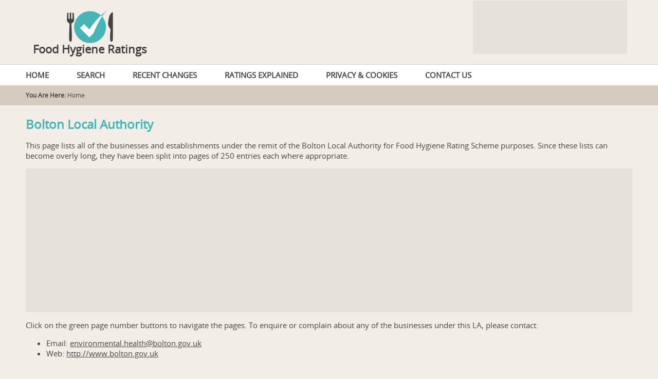

--- FILE ---
content_type: text/html; charset=UTF-8
request_url: https://www.foodhygieneratings.org.uk/bolton-local-authority
body_size: 40516
content:
<!DOCTYPE html>
<html lang="en">
<head>
	<title>Bolton Local Authority | foodhygieneratings.org.uk</title>

	<meta name="description" content="List of businesses under the remit of the Bolton Local Authority for Food Hygiene Rating Scheme purposes."/>
	<meta name="keywords"    content="bolton,local authority,food hygiene ratings,contact,email,website"/>
	<meta name="robots"      content="index,follow"/>

	<meta name="viewport" content="width=device-width,initial-scale=1.0,maximum-scale=1.0"/>
	<meta charset="utf-8"/>

	<link rel="stylesheet"    type="text/css"     href="/includes/food-hygiene-ratings.css?20260116"/> 
	<link rel="shortcut icon" type="image/x-icon" href="/includes/food-hygiene-ratings.ico"/> 
	<script type="text/javascript" src="/includes/food-hygiene-ratings.js?20260116"></script> 


	<!-- Global site tag (gtag.js) - Google Analytics -->
	<script async src="https://www.googletagmanager.com/gtag/js?id=UA-4501612-72"></script>
	<script>
	  window.dataLayer = window.dataLayer || [];
	  function gtag(){dataLayer.push(arguments);}
	  gtag('js', new Date());

	  gtag('config', 'UA-4501612-72');
	</script>
</head>
<body>

<div class="food">
<div id="header">
<a href="/" title="food hygiene ratings"><img src="/graphics/food-hygiene-ratings.png"/></a>
<h1><a href="/" title="food hygiene ratings">Food Hygiene Ratings</a></h1>
<div id="ad1" style="z-index:99;">
<script async src="https://pagead2.googlesyndication.com/pagead/js/adsbygoogle.js"></script>
<!-- FHR-Header -->
<ins class="adsbygoogle"
     style="display:inline-block;width:300px;height:100px"
     data-ad-client="ca-pub-4314088479570355"
     data-ad-slot="9805676805"></ins>
<script>
     (adsbygoogle = window.adsbygoogle || []).push({});
</script>
</div>
</div>
</div>


<div class="food" style="background:#ffffff;">

<div id="mbar" onclick="menuToggle();">menu</div>
<ul id="menu">
<li><a href="/"        title="home">HOME</a></li>
<li><a href="/search"  title="search">SEARCH</a></li>
<li><a href="/changes" title="recent changes">RECENT CHANGES</a></li>
<li><a href="/ratings" title="ratings explained">RATINGS EXPLAINED</a></li>
<li><a href="/privacy" title="privacy and cookies">PRIVACY &amp; COOKIES</a></li>
<li><a href="/contact" title="contact us">CONTACT US</a></li>
</ul>
</div>


<div class="food" style="background:#d5cbbe;">
<div id="path">
<b>You Are Here:</b> Home
</div>
</div>


<div class="food">
<div id="content">

<h1>Bolton Local Authority</h1>

<p>
This page lists all of the businesses and establishments under the remit of the Bolton Local Authority for Food 
Hygiene Rating Scheme purposes. Since these lists can become overly long, they have been split into pages of 250 
entries each where appropriate. 
</p>


<div id="ad2">
<script async src="//pagead2.googlesyndication.com/pagead/js/adsbygoogle.js"></script>
<!-- FHR Content Top -->
<ins class="adsbygoogle"
     style="display:block"
     data-ad-client="ca-pub-4314088479570355"
     data-ad-slot="3759143207"
     data-ad-format="auto"></ins>
<script>
(adsbygoogle = window.adsbygoogle || []).push({});
</script>
</div>


<p>Click on the green page number buttons to navigate the pages. To enquire or complain about any of the businesses under this LA, please contact:</p>

<ul>
<li>Email: <a href="mailto:environmental.health@bolton.gov.uk" title="click to email">environmental.health@bolton.gov.uk</a></li>
<li>Web: <a href="http://www.bolton.gov.uk" target="_blank" title="click to visit">http://www.bolton.gov.uk</a></li>
</ul>


<div id="pages">
<div class="fl">Showing entries 1 to 250 of 2389.</div>
<div class="fr">
<a href="/bolton-local-authority-p1" title="View page 1">1</a>
<a href="/bolton-local-authority-p2" title="View page 2">2</a>
<a href="/bolton-local-authority-p3" title="View page 3">3</a>
<a href="/bolton-local-authority-p4" title="View page 4">4</a>
<a href="/bolton-local-authority-p5" title="View page 5">5</a>
<a href="/bolton-local-authority-p6" title="View page 6">6</a>
<a href="/bolton-local-authority-p7" title="View page 7">7</a>
<a href="/bolton-local-authority-p8" title="View page 8">8</a>
<a href="/bolton-local-authority-p9" title="View page 9">9</a>
<a href="/bolton-local-authority-p10" title="View page 10">10</a>
</div>
<div class="clr"></div>
</div>

<hr/>
<ul id="lalist">
<li><a href="/1-stop-food" title="1-Stop Food">1-Stop Food</a> &nbsp; <span></span></li>
<li><a href="/201-sandwich-shop-bolton" title="201 Sandwich Shop">201 Sandwich Shop</a> &nbsp; <span>201 Lee Lane, Horwich, Bolton</span></li>
<li><a href="/2372-grill-restaurant-lounge" title="2372 Grill Restaurant & Lounge">2372 Grill Restaurant & Lounge</a> &nbsp; <span>24 Bath Street, Bolton</span></li>
<li><a href="/24-karat-chippy-grill-ltd-bolton" title="24 Karat Chippy & Grill Ltd">24 Karat Chippy & Grill Ltd</a> &nbsp; <span>1 Wigan Road, Bolton</span></li>
<li><a href="/2chefspassioncouk-bolton" title="2chefspassion.co.uk">2chefspassion.co.uk</a> &nbsp; <span></span></li>
<li><a href="/2go-bl1-8dr" title="2GO">2GO</a> &nbsp; <span>168 Blackburn Road, Bolton</span></li>
<li><a href="/3ds-store-ltd" title="3ds Store Ltd">3ds Store Ltd</a> &nbsp; <span>18 Great Moor Street, Bolton</span></li>
<li><a href="/52-hertz" title="52-Hertz">52-Hertz</a> &nbsp; <span></span></li>
<li><a href="/7-acre-pizza" title="7 Acre Pizza">7 Acre Pizza</a> &nbsp; <span>150 Winchester Way</span></li>
<li><a href="/a-a-news-bolton" title="A & A News">A & A News</a> &nbsp; <span>519 Chorley New Road, Horwich, Bolton</span></li>
<li><a href="/ak-grocers-bolton" title="A & K Grocers">A & K Grocers</a> &nbsp; <span>4 Lowther Street, Bolton</span></li>
<li><a href="/a-k-groceryoff-licence-bolton" title="A & K Grocery/Off Licence">A & K Grocery/Off Licence</a> &nbsp; <span>80 Elgin Street, Bolton</span></li>
<li><a href="/a-m-sandwiches-bolton" title="A & M Sandwiches">A & M Sandwiches</a> &nbsp; <span>9 Belmont Road, Bolton</span></li>
<li><a href="/p-r-off-licence-ltd-bolton" title="A & S Stores">A & S Stores</a> &nbsp; <span>35 New Lane, Bolton</span></li>
<li><a href="/a-la-pizza" title="A la Pizza">A la Pizza</a> &nbsp; <span>352 Deane Road, Bolton</span></li>
<li><a href="/a-taste-of-tapas" title="A Taste of Tapas">A Taste of Tapas</a> &nbsp; <span>345 Bolton Road, Westhoughton, Bolton</span></li>
<li><a href="/aa-snacks-bolton" title="A&A Snacks">A&A Snacks</a> &nbsp; <span>Ashburner Street Market, Stall D5 Ashburner Street, Bolton</span></li>
<li><a href="/a1-chip-stop" title="A1 Chip Stop">A1 Chip Stop</a> &nbsp; <span>280 Chorley New Road, Horwich, Bolton</span></li>
<li><a href="/a1-fish-chips" title="A1 Fish & Chips">A1 Fish & Chips</a> &nbsp; <span>59 Church Street, Westhoughton, Bolton</span></li>
<li><a href="/a1-fish-and-chips-bolton" title="A1 Fish and Chips">A1 Fish and Chips</a> &nbsp; <span>433 Chorley Old Road, Bolton</span></li>
<li><a href="/aa-grocers-bolton" title="AA Grocers">AA Grocers</a> &nbsp; <span>40 Woodgate Street, Bolton</span></li>
<li><a href="/aadams-whippy" title="Aadams Whippy">Aadams Whippy</a> &nbsp; <span></span></li>
<li><a href="/aaron-foods-bolton" title="Aaron Foods">Aaron Foods</a> &nbsp; <span>292 Blackburn Road, Bolton</span></li>
<li><a href="/abacus-bolton" title="Abacus">Abacus</a> &nbsp; <span>11 The Linkway, Horwich, Bolton</span></li>
<li><a href="/abafields-residential-home-bolton" title="Abafields Residential Home">Abafields Residential Home</a> &nbsp; <span>9 Bromwich Street, Bolton</span></li>
<li><a href="/ace-catering-bolton" title="ACE Catering">ACE Catering</a> &nbsp; <span>c/o Robert Watson, Lostock Lane, Lostock, Bolton</span></li>
<li><a href="/achari-restaurant-bolton" title="Achari Restaurant">Achari Restaurant</a> &nbsp; <span>148 Crook Street, Bolton</span></li>
<li><a href="/ad-bodytech-health-nutricion-bolton" title="AD Bodytech Health & Nutrition Ltd">AD Bodytech Health & Nutrition Ltd</a> &nbsp; <span>8 Commercial Union House, Great Moor Street, Bolton</span></li>
<li><a href="/adam-ices" title="Adam Ices">Adam Ices</a> &nbsp; <span></span></li>
<li><a href="/adam-mini-mart-bolton" title="Adam Mini Mart">Adam Mini Mart</a> &nbsp; <span>118 Derby Street, Bolton</span></li>
<li><a href="/pauls-ices-bolton" title="Adils Ices">Adils Ices</a> &nbsp; <span>66 Rawson Street, Farnworth, Bolton</span></li>
<li><a href="/adl-food-store-sri-lanken-food" title="ADL Food Store (Sri Lanken Food)">ADL Food Store (Sri Lanken Food)</a> &nbsp; <span>A12 & A13 Bolton Market, Ashburner Street, Bolton</span></li>
<li><a href="/admiral-casino-bl1-1nb" title="Admiral Casino">Admiral Casino</a> &nbsp; <span>30 Newport Street, Bolton</span></li>
<li><a href="/admiral-casino-bl1-1ne" title="Admiral Casino">Admiral Casino</a> &nbsp; <span>57a-59 Newport Street, Bolton</span></li>
<li><a href="/adullan-homes-housing-association-limited" title="Adullan Homes Housing Association Limited">Adullan Homes Housing Association Limited</a> &nbsp; <span>47 Bradford Street, Bolton</span></li>
<li><a href="/adventure-club-the-hideaway" title="Adventure Club @ The Hideaway">Adventure Club @ The Hideaway</a> &nbsp; <span>The Hideaway, Blackburn Road, Egerton, Bolton</span></li>
<li><a href="/afghan-cuisine-n-grill-bolton" title="Afghan Cuisine "N" Grill">Afghan Cuisine "N" Grill</a> &nbsp; <span>181 Derby Street, Bolton</span></li>
<li><a href="/afro-continental-market" title="Afro Continental Market">Afro Continental Market</a> &nbsp; <span>Derby Mill United 11, 13 Thomas Street, Bolton</span></li>
<li><a href="/afsana-catering-services-ltd" title="Afsana Catering Services Ltd">Afsana Catering Services Ltd</a> &nbsp; <span>Middlebrook Mill, Gilnow Lane, Bolton</span></li>
<li><a href="/age-concern-bolton" title="Age Concern">Age Concern</a> &nbsp; <span>Cross Street, Farnworth, Bolton</span></li>
<li><a href="/aha-pizza" title="Aha Pizza">Aha Pizza</a> &nbsp; <span></span></li>
<li><a href="/ahmed-poultry-ltd-bolton" title="Ahmed Poultry Ltd">Ahmed Poultry Ltd</a> &nbsp; <span>46 Walker Avenue, Bolton</span></li>
<li><a href="/ainsworth-arms-bolton" title="Ainsworth Arms">Ainsworth Arms</a> &nbsp; <span>606 Halliwell Road, Bolton</span></li>
<li><a href="/air-vault-trampoline-park-bolton" title="Air Vault Trampoline Park">Air Vault Trampoline Park</a> &nbsp; <span>Unit A, 1002 Great Bank Road, Westhoughton, Bolton</span></li>
<li><a href="/ak-grill-curries-bolton" title="AK Grill & Curries">AK Grill & Curries</a> &nbsp; <span>74 Egerton Street, Farnworth, Bolton</span></li>
<li><a href="/akbari-mini-market-ltd-bolton" title="Akbari Mini Market Ltd">Akbari Mini Market Ltd</a> &nbsp; <span>166 Paulhan Street, Bolton</span></li>
<li><a href="/al-aqsa-halal-meat-and-grocery" title="AL AQSA HALAL MEAT AND GROCERY">AL AQSA HALAL MEAT AND GROCERY</a> &nbsp; <span>21 Park Road, Bolton</span></li>
<li><a href="/al-halal-butchers-groceries" title="Al Halal Butchers & Groceries">Al Halal Butchers & Groceries</a> &nbsp; <span>134 Chorley Old Road, Bolton</span></li>
<li><a href="/al-jamiah-al-islamiyah-bolton" title="Al Jamiah Al Islamiyah">Al Jamiah Al Islamiyah</a> &nbsp; <span>Willows Lane, Bolton</span></li>
<li><a href="/al-noor-superstore" title="Al Noor Superstore">Al Noor Superstore</a> &nbsp; <span>60-62 Egerton Street, Farnworth, Bolton</span></li>
<li><a href="/al-huda-academy-bolton" title="Al-Huda Academy">Al-Huda Academy</a> &nbsp; <span>Lilian Hamer House, Deane Road, Bolton</span></li>
<li><a href="/al-madina-halal-meat" title="Al-Madina Halal Meat">Al-Madina Halal Meat</a> &nbsp; <span>198 Crescent Road, Bolton</span></li>
<li><a href="/aldi-bl2-6pp" title="Aldi">Aldi</a> &nbsp; <span>Breightmet Fold Lane, Bolton</span></li>
<li><a href="/aldi-bl3-6dh" title="Aldi">Aldi</a> &nbsp; <span>Trinity Street, Bolton</span></li>
<li><a href="/aldi-bolton" title="Aldi">Aldi</a> &nbsp; <span>Mason Street, Horwich, Bolton</span></li>
<li><a href="/aldi-bl1-2hj" title="Aldi">Aldi</a> &nbsp; <span>Higher Bridge Street, Bolton</span></li>
<li><a href="/aldi-bl5-1fn" title="Aldi">Aldi</a> &nbsp; <span>Logistics North Plot A2, Cutacre Way, Logistics North, Bolton</span></li>
<li><a href="/aldi-stores-ltd-westhoughton" title="Aldi Stores Ltd">Aldi Stores Ltd</a> &nbsp; <span>Aldi Stores Limited, 29 Bolton Road, Westhoughton, Bolton</span></li>
<li><a href="/aldi-stores-ltd-bl3-2nb" title="Aldi Stores Ltd">Aldi Stores Ltd</a> &nbsp; <span>Vincent Way, Bolton</span></li>
<li><a href="/aleef-foodstore-bolton" title="Aleef Foodstore">Aleef Foodstore</a> &nbsp; <span>280-282 Blackburn Road, Bolton</span></li>
<li><a href="/ali-general-store" title="Ali General Store">Ali General Store</a> &nbsp; <span>58 Starcliffe Street, Bolton</span></li>
<li><a href="/alicja-shop" title="Alicja Shop">Alicja Shop</a> &nbsp; <span>113-115 Derby Street, Bolton</span></li>
<li><a href="/alifs" title="Alifs">Alifs</a> &nbsp; <span>170 New Street, Blackrod, Bolton</span></li>
<li><a href="/aliona" title="Aliona">Aliona</a> &nbsp; <span>545 Chorley New Road, Horwich, Bolton</span></li>
<li><a href="/alison-bluer-bolton" title="Alison Bluer">Alison Bluer</a> &nbsp; <span>Royal Hotel, 142 Albert Road, Farnworth, Bolton</span></li>
<li><a href="/all-smiles-pre-school-bolton" title="All Smiles Pre School">All Smiles Pre School</a> &nbsp; <span>Rose Hill United Reform Church, Bradford Road, Bolton</span></li>
<li><a href="/all-sorts-trading" title="All Sorts Trading">All Sorts Trading</a> &nbsp; <span>150 Regent Road, Lostock, Bolton</span></li>
<li><a href="/all-souls-cafe" title="All Souls Cafe">All Souls Cafe</a> &nbsp; <span>Astley Street, Bolton</span></li>
<li><a href="/allens-fried-chicken-bl4-7ns" title="Allen's Fried Chicken">Allen's Fried Chicken</a> &nbsp; <span>55 Market Street, Farnworth, Bolton</span></li>
<li><a href="/allens-fried-chicken-1693186" title="Allen’s fried chicken">Allen’s fried chicken</a> &nbsp; <span>300 Chorley Old Road, Bolton</span></li>
<li><a href="/alliance-learning-ltd-bolton" title="Alliance Learning Ltd">Alliance Learning Ltd</a> &nbsp; <span>The Hurst Building, Chorley New Road, Horwich, Bolton</span></li>
<li><a href="/alps-sami-convenience-store" title="Alps (Sami) Convenience Store">Alps (Sami) Convenience Store</a> &nbsp; <span>216 Chorley Old Road, Bolton</span></li>
<li><a href="/alyaan-ices" title="Alyaan Ice's">Alyaan Ice's</a> &nbsp; <span></span></li>
<li><a href="/amandas-pit-stop-pk07-vws" title="Amanda's Pit Stop (PK07 VWS)">Amanda's Pit Stop (PK07 VWS)</a> &nbsp; <span>Raikes Lane Industrial Estate, Raikes Lane, Bolton</span></li>
<li><a href="/amazonia" title="Amazonia">Amazonia</a> &nbsp; <span>Unit V1 The Vaults, The Market Place, Bolton</span></li>
<li><a href="/ambas-chilli-jams" title="AMBA's Chilli Jams">AMBA's Chilli Jams</a> &nbsp; <span></span></li>
<li><a href="/go-shop-local-uk" title="American Candy N Drinks Ltd">American Candy N Drinks Ltd</a> &nbsp; <span></span></li>
<li><a href="/american-candy-world-20-ltd" title="American Candy World 20 Ltd">American Candy World 20 Ltd</a> &nbsp; <span>440-448 Manchester Road, Bolton</span></li>
<li><a href="/american-fried-chicken-bolton" title="American Fried Chicken">American Fried Chicken</a> &nbsp; <span>77 Market Street, Farnworth, Bolton</span></li>
<li><a href="/american-sweet-vapes" title="American Sweet & Vapes">American Sweet & Vapes</a> &nbsp; <span>85 Bradshawgate, Bolton</span></li>
<li><a href="/amez-mini-market" title="Amez Mini Market">Amez Mini Market</a> &nbsp; <span>373 Deane Road, Bolton</span></li>
<li><a href="/amis-off-licence" title="Ami’s Off Licence">Ami’s Off Licence</a> &nbsp; <span>167 Hamel Street, Bolton</span></li>
<li><a href="/amico-caffe-bolton" title="Amico Cafe">Amico Cafe</a> &nbsp; <span>28 Corporation Street, Bolton</span></li>
<li><a href="/amigos-foods-ltd" title="Amigos foods Ltd">Amigos foods Ltd</a> &nbsp; <span>207 Darwen Road, Bromley Cross, Bolton</span></li>
<li><a href="/ammis-uk-bolton" title="AMMI'S U.K.">AMMI'S U.K.</a> &nbsp; <span></span></li>
<li><a href="/amore-desserts-bolton" title="Amore Desserts">Amore Desserts</a> &nbsp; <span>22 Winter Hey Lane, Horwich, Bolton</span></li>
<li><a href="/andres-kitchen-bl1-2ph" title="Andre's Kitchen">Andre's Kitchen</a> &nbsp; <span>210 St Georges Road, Bolton</span></li>
<li><a href="/angies-cafe" title="Angies Cafe">Angies Cafe</a> &nbsp; <span>85 Tonge Moor Road, Bolton</span></li>
<li><a href="/anisas-cakery-bolton" title="Anisa's Cakery">Anisa's Cakery</a> &nbsp; <span></span></li>
<li><a href="/antalya-shawarma-1792522" title="Antalya shawarma">Antalya shawarma</a> &nbsp; <span>46 Newport Street, Bolton</span></li>
<li><a href="/apple-thai-food-bolton" title="Apple Thai food">Apple Thai food</a> &nbsp; <span></span></li>
<li><a href="/aqsa-food-store" title="AQSA food store">AQSA food store</a> &nbsp; <span>263-267 Derby Street, Bolton</span></li>
<li><a href="/aqsa-meat-ltd-mx66-hwt" title="Aqsa Meat Ltd (MX66 HWT)">Aqsa Meat Ltd (MX66 HWT)</a> &nbsp; <span>24 Curzon Road, Bolton</span></li>
<li><a href="/arabisque-taboosh-bolton" title="Arabisque Taboosh">Arabisque Taboosh</a> &nbsp; <span>18-20 Bank Street, Bolton</span></li>
<li><a href="/aramark-mbda-bolton" title="Aramark @ MBDA Bolton">Aramark @ MBDA Bolton</a> &nbsp; <span>Bridgewater Avenue, Bolton</span></li>
<li><a href="/ariana-shisha-lounge" title="Ariana Shisha Lounge">Ariana Shisha Lounge</a> &nbsp; <span>First Floor Amara House, Nelson Street, Bolton</span></li>
<li><a href="/arizona-joes-limited-bolton" title="Arizona Joe's Limited">Arizona Joe's Limited</a> &nbsp; <span>137 Deane Road, Bolton</span></li>
<li><a href="/armaans-whippy-m586-ucp-bolton" title="Armaans Whippy M586 UCP">Armaans Whippy M586 UCP</a> &nbsp; <span></span></li>
<li><a href="/armstrongs-bakers-ltd-bolton" title="Armstrongs Bakers Ltd">Armstrongs Bakers Ltd</a> &nbsp; <span>183-185 Morris Green Lane, Bolton</span></li>
<li><a href="/as-good-as-it-gets-bolton" title="As Good As It Gets">As Good As It Gets</a> &nbsp; <span></span></li>
<li><a href="/asda-bolton" title="Asda">Asda</a> &nbsp; <span>Asda Supermarket, Moss Bank Way, Bolton</span></li>
<li><a href="/asda-bl4-9dt" title="Asda">Asda</a> &nbsp; <span>Brackley Street, Farnworth, Bolton</span></li>
<li><a href="/asda-bl6-6ja" title="Asda">Asda</a> &nbsp; <span>45 The Linkway, Horwich, Bolton</span></li>
<li><a href="/asda-bl3-4eb" title="Asda">Asda</a> &nbsp; <span>226 St Helens Road, Bolton</span></li>
<li><a href="/asda-bl3-2qs" title="Asda">Asda</a> &nbsp; <span>Burnden Park, Manchester Road, Bolton</span></li>
<li><a href="/eurest-band-i-south-bolton" title="Asda Customer Café">Asda Customer Café</a> &nbsp; <span>43-53 The Linkway, Horwich, Bolton</span></li>
<li><a href="/asda-express-pfs-long-causeway" title="Asda Express PFS Long Causeway">Asda Express PFS Long Causeway</a> &nbsp; <span>Longcauseway, Farnworth, Bolton</span></li>
<li><a href="/asda-express-pfs-parkview" title="Asda Express PFS Parkview">Asda Express PFS Parkview</a> &nbsp; <span>Kearsley, Bolton, Lancashire</span></li>
<li><a href="/ashbourne-day-nursery-at-little-lever" title="Ashbourne Day Nursery at Little Lever">Ashbourne Day Nursery at Little Lever</a> &nbsp; <span>7 Fletcher Street, Little Lever, Bolton</span></li>
<li><a href="/ashmade-pizzeria" title="Ashmade Pizzeria">Ashmade Pizzeria</a> &nbsp; <span>93 Market Street, Little Lever, Bolton</span></li>
<li><a href="/asma-nanji-kitchen" title="Asma nanji kitchen">Asma nanji kitchen</a> &nbsp; <span></span></li>
<li><a href="/asmara-convenience-store" title="Asmera Convenience Store">Asmera Convenience Store</a> &nbsp; <span>461 Halliwell Road, Bolton</span></li>
<li><a href="/aspens-at-thornleigh-salesian-college" title="Aspens at Thornleigh Salesian College">Aspens at Thornleigh Salesian College</a> &nbsp; <span>Thornleigh Salesian College, Sharples Park, Bolton</span></li>
<li><a href="/astley-bridge-baptist-church-bolton" title="Astley Bridge Baptist Church">Astley Bridge Baptist Church</a> &nbsp; <span>Eden Street, Bolton</span></li>
<li><a href="/astley-bridge-bowling-green-co-ltd-bolton" title="Astley Bridge Bowling Green Co Ltd">Astley Bridge Bowling Green Co Ltd</a> &nbsp; <span>Ivy Bank Road, Bolton</span></li>
<li><a href="/astley-bridge-conservative-club-bolton" title="Astley Bridge Conservative Club">Astley Bridge Conservative Club</a> &nbsp; <span>Moss Bank Way, Bolton</span></li>
<li><a href="/astley-bridge-cricket-club-bolton" title="Astley Bridge Cricket Club">Astley Bridge Cricket Club</a> &nbsp; <span>Moss Bank Way, Bolton</span></li>
<li><a href="/astley-grange-home-bolton" title="Astley Grange Home">Astley Grange Home</a> &nbsp; <span>288 Blackburn Road, Bolton</span></li>
<li><a href="/atcha-butchers-bolton" title="Atcha Butchers">Atcha Butchers</a> &nbsp; <span>308 Derby Street, Bolton</span></li>
<li><a href="/atkinsons-butchers-bolton" title="Atkinsons Butchers">Atkinsons Butchers</a> &nbsp; <span>54 Longsight, Bolton</span></li>
<li><a href="/aussie-crunchups-1726258" title="Aussie Crunchups">Aussie Crunchups</a> &nbsp; <span></span></li>
<li><a href="/authentic-fusion-by-chef-d" title="Authentic Fusion by Chef D">Authentic Fusion by Chef D</a> &nbsp; <span></span></li>
<li><a href="/auto-trading-machine-ltd" title="Auto Trading Machine Ltd">Auto Trading Machine Ltd</a> &nbsp; <span></span></li>
<li><a href="/ay07lha-mr-softy" title="AY07LHA  Mr Softy">AY07LHA  Mr Softy</a> &nbsp; <span></span></li>
<li><a href="/ayaans-restaurant" title="Ayaans restaurant">Ayaans restaurant</a> &nbsp; <span>44-46 Old Road, Bolton</span></li>
<li><a href="/aydin-whippy" title="Aydin Whippy">Aydin Whippy</a> &nbsp; <span></span></li>
<li><a href="/azure-gaze-convenience-store" title="Azure Gaze Convenience Store">Azure Gaze Convenience Store</a> &nbsp; <span>62c Plodder Lane, Farnworth, Bolton</span></li>
<li><a href="/b-m-bargains-bolton" title="B & M Bargains">B & M Bargains</a> &nbsp; <span>4-5 Pavilion Square, Westhoughton, Bolton</span></li>
<li><a href="/b-m-bargains-bl2-1hq" title="B & M Bargains">B & M Bargains</a> &nbsp; <span>Central Retail Park, Manchester Road, Bolton</span></li>
<li><a href="/b-m-retail-bolton" title="B & M Retail">B & M Retail</a> &nbsp; <span>Unit C1 & C2, Bury Road, Bolton</span></li>
<li><a href="/bb-mini-store" title="B&B Mini Store">B&B Mini Store</a> &nbsp; <span>46 Higher Swan Lane, Bolton</span></li>
<li><a href="/bs-bakery-bolton" title="B's Bakery">B's Bakery</a> &nbsp; <span>14 Etherstone Way, Westhoughton, Bolton</span></li>
<li><a href="/b-bros" title="B. Bros">B. Bros</a> &nbsp; <span>316 Manchester Road, Bolton</span></li>
<li><a href="/baba-tikka" title="Baba Tikka also t/a Bolton Burger Blast">Baba Tikka also t/a Bolton Burger Blast</a> &nbsp; <span>52 Bridge Street</span></li>
<li><a href="/baci-bolton" title="Baci">Baci</a> &nbsp; <span>1 Arthur Lane, Bolton</span></li>
<li><a href="/backup-northwest-the-van" title="Backup Northwest "The Van"">Backup Northwest "The Van"</a> &nbsp; <span></span></li>
<li><a href="/bake-roast-smithills-hall" title="Bake & Roast @ Smithills Hall">Bake & Roast @ Smithills Hall</a> &nbsp; <span>Smithills Hall, Smithills Dean Road, Bolton</span></li>
<li><a href="/bake-it-like-bentham-bolton" title="Bake It Like Bentham">Bake It Like Bentham</a> &nbsp; <span></span></li>
<li><a href="/bake-n-butty-bl1-1tu" title="Bake n Butty">Bake n Butty</a> &nbsp; <span>F13, Ashburner Street Markets, Bolton</span></li>
<li><a href="/baked-by-ayesha" title="Baked By Ayesha">Baked By Ayesha</a> &nbsp; <span></span></li>
<li><a href="/baked-by-kim" title="Baked by Kim">Baked by Kim</a> &nbsp; <span></span></li>
<li><a href="/bakers-egerton" title="Baker's Egerton">Baker's Egerton</a> &nbsp; <span>247 Blackburn Road, Egerton, Bolton</span></li>
<li><a href="/bakers-treats2" title="Bakers Treats2">Bakers Treats2</a> &nbsp; <span></span></li>
<li><a href="/bakery-on-cloud-9" title="Bakery On Cloud 9">Bakery On Cloud 9</a> &nbsp; <span></span></li>
<li><a href="/bakery-on-the-lane-bolton" title="Bakery on the Lane">Bakery on the Lane</a> &nbsp; <span>232 Ainsworth Lane, Bolton</span></li>
<li><a href="/bakewells-private-rest-home-bolton" title="Bakewells Private Rest Home">Bakewells Private Rest Home</a> &nbsp; <span>102 Junction Road, Bolton</span></li>
<li><a href="/bakhtar-market-bl3-5hh" title="Bakhtar market">Bakhtar market</a> &nbsp; <span>278 Deane Road, Bolton</span></li>
<li><a href="/baking-1883810" title="Baking">Baking</a> &nbsp; <span></span></li>
<li><a href="/dannys-desserts-at-baking-barriers" title="Baking Barriers">Baking Barriers</a> &nbsp; <span>NW Unit 22, The Market Place, Bolton</span></li>
<li><a href="/baking-barriers" title="Baking Barriers">Baking Barriers</a> &nbsp; <span></span></li>
<li><a href="/balmoral-hotel-bl1-1qq" title="Balmoral Hotel">Balmoral Hotel</a> &nbsp; <span>94 Bradshawgate, Bolton</span></li>
<li><a href="/bambu-oriental-cafe" title="Bambu Oriental Cafe">Bambu Oriental Cafe</a> &nbsp; <span>119a Deansgate, Bolton</span></li>
<li><a href="/bandfamily-action" title="BAND/Family-Action">BAND/Family-Action</a> &nbsp; <span>Unit 9c, The Market Place, Bolton</span></li>
<li><a href="/curry-house-bl1-3qb" title="Bangladeshi Curry House">Bangladeshi Curry House</a> &nbsp; <span>280 Halliwell Road, Bolton</span></li>
<li><a href="/bank-mart" title="Bank Mart">Bank Mart</a> &nbsp; <span>260-262 Chorley Old Road, Bolton</span></li>
<li><a href="/bank-top-brewery-ale-house-bolton" title="Bank Top Brewery Ale House">Bank Top Brewery Ale House</a> &nbsp; <span>36 Church Street, Horwich, Bolton</span></li>
<li><a href="/bank-top-urc-bolton" title="Bank Top URC">Bank Top URC</a> &nbsp; <span>Bank Top United Reform Church, Ashworth Lane, Bolton</span></li>
<li><a href="/bannisters-bl1-1tq" title="Bannisters">Bannisters</a> &nbsp; <span>Stall C1-C3, Ashburner Street, Bolton</span></li>
<li><a href="/barakah-bites-food-store" title="Barakah Bites food Store">Barakah Bites food Store</a> &nbsp; <span>201 St Helens Road, Bolton</span></li>
<li><a href="/barakat-grill-steak-house-bolton" title="Barakat Grill Steak House">Barakat Grill Steak House</a> &nbsp; <span>80-82 St Helens Road, Bolton</span></li>
<li><a href="/barfia-bolton-limited" title="Barfia Bolton Limited">Barfia Bolton Limited</a> &nbsp; <span>156 Blackburn Road, Bolton</span></li>
<li><a href="/bargain-booze-bl6-7nt" title="Bargain Booze">Bargain Booze</a> &nbsp; <span>63-65 Winter Hey Lane, Horwich, Bolton</span></li>
<li><a href="/bargain-booze-bl4-8ex" title="Bargain Booze">Bargain Booze</a> &nbsp; <span>129 Market Street, Farnworth, Bolton</span></li>
<li><a href="/bargain-booze-bl5-2jx" title="Bargain Booze">Bargain Booze</a> &nbsp; <span>524 Leigh Road, Westhoughton, Bolton</span></li>
<li><a href="/bargain-booze-bl4-0nx" title="Bargain Booze">Bargain Booze</a> &nbsp; <span>233 Highfield Road, Farnworth, Bolton</span></li>
<li><a href="/barristers-at-the-swan-bolton" title="Barristers At The Swan">Barristers At The Swan</a> &nbsp; <span>2-4 Churchgate, Bolton</span></li>
<li><a href="/barrons-of-beef-bolton" title="Barron's of Beef">Barron's of Beef</a> &nbsp; <span>511 Chorley Old Road, Bolton</span></li>
<li><a href="/baxterstorey-ltd-bolton" title="Baxterstorey Ltd">Baxterstorey Ltd</a> &nbsp; <span>Unit E1 Northern Logistics, Hulton Heys Way, Bolton</span></li>
<li><a href="/bbq-grill-1660272" title="BBQ grill">BBQ grill</a> &nbsp; <span></span></li>
<li><a href="/beas-bakes-bl2-6ls" title="Bea's Bakes">Bea's Bakes</a> &nbsp; <span>46 Torridon Road, Bolton</span></li>
<li><a href="/beacon-primary-school-dolce-ltd" title="Beacon Primary School (Dolce Ltd)">Beacon Primary School (Dolce Ltd)</a> &nbsp; <span>Beacon Primary School, Peter Martin Street, Horwich, Bolton</span></li>
<li><a href="/beanz-coffee-company-ltd" title="Beanz Coffee Company Ltd">Beanz Coffee Company Ltd</a> &nbsp; <span>539 Chorley New Road, Horwich, Bolton</span></li>
<li><a href="/beaumont-arms-bl3-4xb" title="Beaumont Arms">Beaumont Arms</a> &nbsp; <span>The Beaumont Arms, Armadale Road, Bolton</span></li>
<li><a href="/beaumont-primary-school-bolton" title="Beaumont Primary School">Beaumont Primary School</a> &nbsp; <span>Wendover Drive, Bolton</span></li>
<li><a href="/beautyheist" title="BeautyHeist">BeautyHeist</a> &nbsp; <span>10-12 Mealhouse Lane, Bolton</span></li>
<li><a href="/bees-knees-bakery" title="Bee's Knees Bakery">Bee's Knees Bakery</a> &nbsp; <span></span></li>
<li><a href="/beech-hall-farm-garden-centre-bolton" title="Beech Hall Farm Garden Centre">Beech Hall Farm Garden Centre</a> &nbsp; <span>Beech Hall Farm, Manchester Road, Over Hulton, Bolton</span></li>
<li><a href="/beechville-care-home-bolton" title="Beechville Care Home">Beechville Care Home</a> &nbsp; <span>653 Chorley New Road, Lostock, Bolton</span></li>
<li><a href="/beeleys-bar-bl6-7qh" title="Beeley's Bar">Beeley's Bar</a> &nbsp; <span>2 Chorley New Road, Horwich, Bolton</span></li>
<li><a href="/beijing-chinese-takeaway-bolton" title="Beijing Chinese takeaway">Beijing Chinese takeaway</a> &nbsp; <span>216 Albert Road, Farnworth, Bolton</span></li>
<li><a href="/believe-achieve-cic-bolton" title="Believe Achieve C.I.C">Believe Achieve C.I.C</a> &nbsp; <span>145 Market Street, Farnworth, Bolton</span></li>
<li><a href="/bella-italia-bolton-bolton" title="Bella Italia Bolton also t/a Super Nonna and Bella Italia">Bella Italia Bolton also t/a Super Nonna and Bella Italia</a> &nbsp; <span>Unit 23, The Linkway, Horwich, Bolton</span></li>
<li><a href="/bella-kravez-ltd" title="Bella Kravez Ltd">Bella Kravez Ltd</a> &nbsp; <span>541 Chorley New Road, Horwich, Bolton</span></li>
<li><a href="/bella-pizza-bolton" title="Bella Pizza">Bella Pizza</a> &nbsp; <span>Unit 1 Octagon Court, Howell Croft South, Bolton</span></li>
<li><a href="/bellas-bakes-bolton" title="Bella's Bakes">Bella's Bakes</a> &nbsp; <span></span></li>
<li><a href="/bellrock-work-place-compliance-castleton-st" title="Bellrock Work Place & Compliance (Castleton St)">Bellrock Work Place & Compliance (Castleton St)</a> &nbsp; <span>Castle Hill Centre, Castleton Street, Bolton</span></li>
<li><a href="/bengal-chef" title="Bengal Chef">Bengal Chef</a> &nbsp; <span>510 Darwen Road, Bromley Cross, Bolton</span></li>
<li><a href="/bengal-cottage-bolton" title="Bengal Cottage">Bengal Cottage</a> &nbsp; <span>80a Lee Lane, Horwich, Bolton</span></li>
<li><a href="/bennets-news-bolton" title="Bennets News">Bennets News</a> &nbsp; <span>134 Bennetts Lane, Bolton</span></li>
<li><a href="/benthams-butchers" title="Benthams Butchers">Benthams Butchers</a> &nbsp; <span>Deardens Farm, Manchester Road, Over Hulton, Bolton</span></li>
<li><a href="/best-corner-store-bolton" title="Best Corner Store">Best Corner Store</a> &nbsp; <span>45 Higher Market Street, Farnworth, Bolton</span></li>
<li><a href="/best-kitchen" title="Best Kitchen">Best Kitchen</a> &nbsp; <span>106 Mackenzie Street, Bolton</span></li>
<li><a href="/best-one-bl2-2qq" title="Best One">Best One</a> &nbsp; <span>227 Ainsworth Lane, Bolton</span></li>
<li><a href="/best-one-bl4-8lz" title="Best One">Best One</a> &nbsp; <span>198 Springfield Road, Kearsley, Bolton</span></li>
<li><a href="/mccolls-1177815" title="Best One">Best One</a> &nbsp; <span>194 Chorley Old Road, Bolton</span></li>
<li><a href="/best-one-bl1-6ab" title="Best One">Best One</a> &nbsp; <span>554 Chorley Old Road, Bolton</span></li>
<li><a href="/best-one-bl4-9pu" title="Best One">Best One</a> &nbsp; <span>61 George Street, Farnworth, Bolton</span></li>
<li><a href="/best-one-bl3-1bs" title="Best One">Best One</a> &nbsp; <span>225-227 Church Street, Little Lever, Bolton</span></li>
<li><a href="/best-one-lever-drive-bolton" title="Best One (Lever Drive)">Best One (Lever Drive)</a> &nbsp; <span>270-272 Lever Street, Bolton</span></li>
<li><a href="/bestys-off-licence" title="Bestys Off Licence">Bestys Off Licence</a> &nbsp; <span>207 Halliwell Road, Bolton</span></li>
<li><a href="/bg-food-store-bolton" title="BG Food Store">BG Food Store</a> &nbsp; <span>16 Athlone Avenue, Bolton</span></li>
<li><a href="/bh-residential-care-home" title="BH Residential Care Home">BH Residential Care Home</a> &nbsp; <span>Adelaide Street, Bolton</span></li>
<li><a href="/bhadoom-limited" title="Bhadoom Limited">Bhadoom Limited</a> &nbsp; <span>62 St Helens Road, Bolton</span></li>
<li><a href="/bhojani-off-licence-bolton" title="Bhojani Off Licence">Bhojani Off Licence</a> &nbsp; <span>110-116 Montserrat Road, Bolton</span></li>
<li><a href="/bianca-cubbins" title="Bianca Cubbins">Bianca Cubbins</a> &nbsp; <span></span></li>
<li><a href="/bibis-baklava" title="Bibi's Baklava">Bibi's Baklava</a> &nbsp; <span>Community Facility, Addington Road, Bolton</span></li>
<li><a href="/big-baps-tingz" title="Big Baps & Tingz">Big Baps & Tingz</a> &nbsp; <span>88-90 Hindley Road</span></li>
<li><a href="/big-ladz-kitchen-1704738" title="Big ladz kitchen">Big ladz kitchen</a> &nbsp; <span>Unit C, 26-28 Bradshawgate, Bolton</span></li>
<li><a href="/big-mamma-bolton-bolton" title="Big Mamma Bolton">Big Mamma Bolton</a> &nbsp; <span>89 St Georges Avenue, Westhoughton, Bolton</span></li>
<li><a href="/big-taste-grill-bolton" title="Big Taste Grill">Big Taste Grill</a> &nbsp; <span></span></li>
<li><a href="/bijou-bakes-and-cakes-horwich" title="Bijoux Bakes and Cakes">Bijoux Bakes and Cakes</a> &nbsp; <span></span></li>
<li><a href="/bilatiis-ltd" title="Bilatiis Ltd">Bilatiis Ltd</a> &nbsp; <span>Unit 8 Pavillion, Farnworth Green, Bolton</span></li>
<li><a href="/bill-coo-ltd" title="Bill & Coo Ltd">Bill & Coo Ltd</a> &nbsp; <span>2-4 The Hillock, Longsight, Bolton</span></li>
<li><a href="/billies-bistro" title="Billie’s Bistro">Billie’s Bistro</a> &nbsp; <span></span></li>
<li><a href="/billys-whippy" title="Billy's whippy">Billy's whippy</a> &nbsp; <span></span></li>
<li><a href="/bio-foods-african-caribbean-store" title="Bio Foods African Caribbean Store">Bio Foods African Caribbean Store</a> &nbsp; <span>Unit 11 Derby Mill, Thomas Street, Bolton</span></li>
<li><a href="/birtenshaw" title="Birtenshaw">Birtenshaw</a> &nbsp; <span>Birtenshaw, Darwen Road, Bromley Cross, Bolton</span></li>
<li><a href="/birtenshaw-college-bolton" title="Birtenshaw College">Birtenshaw College</a> &nbsp; <span>323-325 Crompton Way, Bolton</span></li>
<li><a href="/birtenshaw-hall-school-bolton" title="Birtenshaw Hall School">Birtenshaw Hall School</a> &nbsp; <span>Darwen Road, Bromley Cross, Bolton</span></li>
<li><a href="/biryani-bazar" title="BIRYANI BAZAR">BIRYANI BAZAR</a> &nbsp; <span>Ashburner Street, Bolton</span></li>
<li><a href="/bishop-bridgeman-breakfast-club-bolton" title="Bishop Bridgeman Breakfast Club">Bishop Bridgeman Breakfast Club</a> &nbsp; <span>Bishop Bridgeman C Of E Primary School, Rupert Street, Bolton</span></li>
<li><a href="/bishop-bridgeman-c-of-e-school-bolton" title="Bishop Bridgeman C of E School">Bishop Bridgeman C of E School</a> &nbsp; <span>Rupert Street, Bolton</span></li>
<li><a href="/bistro-341-bolton" title="Bistro 341">Bistro 341</a> &nbsp; <span>341 Blackburn Road, Egerton, Bolton</span></li>
<li><a href="/bl-catering-bolton" title="BL Catering">BL Catering</a> &nbsp; <span>Rear Of 210-210a, St Georges Road, Bolton</span></li>
<li><a href="/bl1-kitchen" title="BL1 Kitchen">BL1 Kitchen</a> &nbsp; <span></span></li>
<li><a href="/blackburn-road-news" title="Blackburn Road News">Blackburn Road News</a> &nbsp; <span>303-305 Blackburn Road, Bolton</span></li>
<li><a href="/blackedge-brewing-company-bolton" title="Blackedge Brewing Company">Blackedge Brewing Company</a> &nbsp; <span>Moreton Mill, Hampson Street, Horwich, Bolton</span></li>
<li><a href="/blackresin-limited" title="Blackresin Limited">Blackresin Limited</a> &nbsp; <span></span></li>
<li><a href="/blackrod-church-primary-school-bolton" title="Blackrod Church Primary School">Blackrod Church Primary School</a> &nbsp; <span>Vicarage Road West, Blackrod, Bolton</span></li>
<li><a href="/blackrod-county-primary-school-bolton" title="Blackrod County Primary School">Blackrod County Primary School</a> &nbsp; <span>Manchester Road, Blackrod, Bolton</span></li>
<li><a href="/blackrod-cricket-club-bolton" title="Blackrod Cricket Club">Blackrod Cricket Club</a> &nbsp; <span>Vicarage Road, Blackrod, Bolton</span></li>
<li><a href="/blackrod-house-bolton" title="Blackrod House">Blackrod House</a> &nbsp; <span>Chorley Road, Blackrod, Bolton</span></li>
<li><a href="/blackrod-premier" title="Blackrod premier">Blackrod premier</a> &nbsp; <span>149-151 New Street, Blackrod, Bolton</span></li>
<li><a href="/blackshaw-cp-school-bolton" title="Blackshaw CP School">Blackshaw CP School</a> &nbsp; <span>Bideford Drive, Bolton</span></li>
<li><a href="/blanco-lounge" title="Blanco Lounge">Blanco Lounge</a> &nbsp; <span>Unit 25, The Linkway Middlebrook Shopping Park, Horwich, Bolton</span></li>
<li><a href="/blaze-bite-grill-pizza" title="Blaze Bite Grill & Pizza">Blaze Bite Grill & Pizza</a> &nbsp; <span>302 Blackburn Road, Bolton</span></li>
<li><a href="/blitz" title="BLITZ">BLITZ</a> &nbsp; <span>440 Blackburn Road, Bolton</span></li>
<li><a href="/blue-anchor-horwich-ltd" title="Blue Anchor Horwich Ltd">Blue Anchor Horwich Ltd</a> &nbsp; <span>137-141 Chorley New Road, Horwich, Bolton</span></li>
<li><a href="/blue-cafe-bolton" title="Blue Cafe">Blue Cafe</a> &nbsp; <span>21-23 Higher Market Street, Farnworth, Bolton</span></li>
<li><a href="/blue-lounge" title="BLUE LOUNGE">BLUE LOUNGE</a> &nbsp; <span>Restaurant, 152-154 Derby Street, Bolton</span></li>
<li><a href="/blue-nile-cafe-bl1-1qd" title="Blue Nile Cafe">Blue Nile Cafe</a> &nbsp; <span>73-75 Bradshawgate, Bolton</span></li>
<li><a href="/blueberrie-k-ltd" title="Blueberrie K Ltd">Blueberrie K Ltd</a> &nbsp; <span>117 Derby Street, Bolton</span></li>
<li><a href="/blundell-arms-bolton" title="Blundell Arms">Blundell Arms</a> &nbsp; <span>Chorley Old Road, Horwich, Bolton</span></li>
<li><a href="/b-and-m-convenience-store-bolton" title="BM Convenience Store">BM Convenience Store</a> &nbsp; <span>88 Bradshawgate, Bolton</span></li>
<li><a href="/bob-inn-bolton" title="Bob Inn">Bob Inn</a> &nbsp; <span>Adj Stall E1 Ashburner Street Market, Ashburner Street, Bolton</span></li>
<li><a href="/boba-burst" title="BOBA BURST">BOBA BURST</a> &nbsp; <span>484a Blackburn Road, Bolton</span></li>
<li><a href="/bobamigo" title="Bobamigo">Bobamigo</a> &nbsp; <span>Ashburner Street, Bolton</span></li>
<li><a href="/bobs-smithy-old-forge-restaurant-bolton" title="Bobs Smithy Inn">Bobs Smithy Inn</a> &nbsp; <span>1448 Chorley Old Road, Horwich, Bolton</span></li>
<li><a href="/bolton-alcohol-delivery" title="Bolton Alcohol Delivery">Bolton Alcohol Delivery</a> &nbsp; <span>Unit 0520, 440-448 Manchester Road, Bolton</span></li>
<li><a href="/bolton-bae" title="Bolton Bae">Bolton Bae</a> &nbsp; <span>59-61 Bradshawgate, Bolton</span></li>
</ul>
<hr/>
<div id="pages">
<div class="fl">Showing entries 1 to 250 of 2389.</div>
<div class="fr">
<a href="/bolton-local-authority-p1" title="View page 1">1</a>
<a href="/bolton-local-authority-p2" title="View page 2">2</a>
<a href="/bolton-local-authority-p3" title="View page 3">3</a>
<a href="/bolton-local-authority-p4" title="View page 4">4</a>
<a href="/bolton-local-authority-p5" title="View page 5">5</a>
<a href="/bolton-local-authority-p6" title="View page 6">6</a>
<a href="/bolton-local-authority-p7" title="View page 7">7</a>
<a href="/bolton-local-authority-p8" title="View page 8">8</a>
<a href="/bolton-local-authority-p9" title="View page 9">9</a>
<a href="/bolton-local-authority-p10" title="View page 10">10</a>
</div>
<div class="clr"></div>
</div>




<div id="ad3">
<script async src="//pagead2.googlesyndication.com/pagead/js/adsbygoogle.js"></script>
<!-- FHR Content Bottom -->
<ins class="adsbygoogle"
     style="display:block"
     data-ad-client="ca-pub-4314088479570355"
     data-ad-slot="2282410009"
     data-ad-format="auto"></ins>
<script>
(adsbygoogle = window.adsbygoogle || []).push({});
</script>
</div>

</div>
</div>


<div class="food" style="background:#d5cbbe;">
<div id="footer">
&copy;2015-2026 Dick Dolby, all rights reserved. No part of this website may be reproduced without the consent of the copyright holder. [x]
</div>
</div>


<iframe id="action" name="action"></iframe>
</body>
</html>


--- FILE ---
content_type: text/html; charset=utf-8
request_url: https://www.google.com/recaptcha/api2/aframe
body_size: 267
content:
<!DOCTYPE HTML><html><head><meta http-equiv="content-type" content="text/html; charset=UTF-8"></head><body><script nonce="-I_Mgo--KcdfEYRYgHcQXg">/** Anti-fraud and anti-abuse applications only. See google.com/recaptcha */ try{var clients={'sodar':'https://pagead2.googlesyndication.com/pagead/sodar?'};window.addEventListener("message",function(a){try{if(a.source===window.parent){var b=JSON.parse(a.data);var c=clients[b['id']];if(c){var d=document.createElement('img');d.src=c+b['params']+'&rc='+(localStorage.getItem("rc::a")?sessionStorage.getItem("rc::b"):"");window.document.body.appendChild(d);sessionStorage.setItem("rc::e",parseInt(sessionStorage.getItem("rc::e")||0)+1);localStorage.setItem("rc::h",'1768557451969');}}}catch(b){}});window.parent.postMessage("_grecaptcha_ready", "*");}catch(b){}</script></body></html>

--- FILE ---
content_type: text/css
request_url: https://www.foodhygieneratings.org.uk/includes/food-hygiene-ratings.css?20260116
body_size: 8035
content:
@font-face		{ font-family: 'OpenSans Regular';		src: url('/includes/fonts/OpenSans-Regular.woff')		format('woff'); }
@font-face		{ font-family: 'OpenSans Bold';			src: url('/includes/fonts/OpenSans-Bold.woff')			format('woff'); }

textarea, input:not(type="checkbox") { 
	-ms-box-sizing:		content-box;
	-moz-box-sizing:	content-box;
	-webkit-box-sizing:	content-box; 
	box-sizing:			content-box;
	-webkit-appearance:	none;
	-moz-appearance:	none;
	appearance:			none;
	font-size:14px; 
}
input[type="checkbox"] { cursor:pointer; }


.cookies		{ border-collapse:collapse; width:100%; margin:20px auto 30px auto; }
.cookies th		{ padding:16px; font:bold 14px font, sans-serif; background:rgba(0, 0, 0, 0.05); }
.cookies td		{ padding:16px; border-bottom:1px solid #dddddd; vertical-align:text-bottom; }
.cookies tr td:nth-child(1) { white-space:pre; font:normal 15px 'hack', 'lucida console', 'courier new', sans-serif; }
.cookies tr td:nth-child(4) { white-space:pre; }



body			{ padding:0px; margin:0px; background:#f2ede7; color:#444444; font:normal 15px 'OpenSans Regular', sans-serif; }
.food			{ border-bottom:1px solid #d5cfc7; }
td				{ min-width:15px; }
a				{ color:#444444; }

.btn			{ background:#46b5b5; color:#ffffff; cursor:pointer; }
.sml			{ font-size:12px; }
.tar			{ text-align:right; }

.fl				{ float:left; }
.fr				{ float:right; }

#ad2, #ad3		{ height:100px; margin:10px 0px; background:rgba(0, 0, 0, 0.05); }

#header			{ position:relative; height:125px; width:100%; max-width:1200px; margin:0px auto; }
#header img		{ display:block; padding-top:20px; margin-left:90px; width:90px; border:none; }
#header h1		{ position:absolute; top:80px; left:10px; text-align:center; width:250px; padding:0px; margin:0px; font:bold 22px 'OpenSans Regular', sans-serif; } 
#header h1 a	{ text-decoration:none; color:#444444; }
#header div		{ position:absolute; bottom:20px; right:20px; background:rgba(0, 0, 0, 0.05); }


#menu			{ list-style:none; padding:0px; margin:0px auto; width:100%; max-width:1200px; }
#menu li		{ list-style:none; padding:0px; margin:0px; display:inline-block; }
#menu a			{ font:bold 15px 'OpenSans Regular', sans-serif; display:block; padding:10px; margin:0px 30px 0px 0px; color:#444444; text-decoration:none; }
#menu a:hover	{ color:#46b5b5; }
#mbar			{ visibility:hidden; display:none;  }


#path			{ max-width:1180px; margin:0px auto; border:10px solid #d5cbbe; font-size:12px; }


#content		{ max-width:1180px; margin:0px auto; padding:10px 0px; border:10px solid #f2ede7; min-height:400px; }

h1				{ padding:0px; margin:0px; font-size:24px; font:normal 24px, 'OpenSans Regular', sans-serif; color:#46b5b5; }
h2				{ padding:0px; margin:0px; font-size:18px; font:normal 18px, 'OpenSans Regular', sans-serif; }
h3				{ padding:5px 10px; margin:20px 0px 5px 0px; font-size:16px; font:normal 16px, 'OpenSans Regular', sans-serif; background:rgba(0, 0, 0, 0.1); border-radius:4px; }

#layout			{ width: 100%; }
#lcol			{ width: auto; }
#mcol			{ width: 20px; }
#rcol			{ width:200px; }

.col			{ float:left; width:30%; min-width:280px; }
.col div		{ margin:20px; }
.col span		{ display:block; font-weight:bold; }
.col img		{ width:240px; margin-top:8px; }
.col textarea	{ width:280px; height:75px; margin-top:5px;  }
.clr			{ clear:both; }

#rcol select	{ display:block; width:100%; padding:8px 8px; border-radius:4px; cursor:pointer; max-width:300px; margin:10px auto; }

#gmap_large		{ height:800px; border:1px solid #d5cfc7; border-radius:5px; }
#gmap_small		{ width:260px; height:260px; border:1px solid #d5cfc7; border-radius:5px; margin:8px 0px; }

#napkin			{ font:normal 14px 'OpenSans Regular', sans-serif; color:#444444; font-size:14px; text-align:center; }
#napkin span	{ display:block; font:bold 16px 'OpenSans Regular', sans-serif; }

.mapkey			{ font-size:11px; }
.mapkey img		{ width:20px; vertical-align:middle; margin-bottom:5px; }

#spacer			{ width:200px; height:1px; }
.bubble			{ font-size:14px; padding:4px; color:#ffffff; cursor:pointer; }
#footer			{ text-align:center; font-size:12px; max-width:1180px; padding:20px 0px; margin:20px auto 0px auto; }
#action			{ visibility:hidden; display:none; width:100%; max-width:1200px; height:150px; margin:10px auto; background:#ffffff;  }

.auth_list a	{ display:inline-block; width:200px; padding:2px 10px; margin:2px; white-space:nowrap; overflow:hidden; }	.auth_list a:hover	{ background:rgba(0, 0, 0, 0.05); }

#search	table	{ border:1px solid rgba(0, 0, 0, 0.2); padding:10px; background:rgba(0, 0, 0, 0.05); border-radius:5px; margin:20px 0px; }
#search input	{ width:200px; font:normal 15px 'OpenSans Regular', sans-serif; padding:4px; border-radius:4px; border:1px solid rgba(0, 0, 0, 0.5); }
#search td		{ padding:0px 2px; }

#results div	{ position:relative; cursor:pointer; padding:10px; margin:5px 5px 0px 0px; border:1px solid rgba(0, 0, 0, 0.2); border-radius:4px; background:rgba(0, 0, 0, 0.05); display:inline-block; width:265px; height:50px; overflow:hidden; white-space:nowrap; }
#results div:hover	{ background:rgba(0, 0, 0, 0.1); }
#results a		{ font-weight:bold; }
#results img	{ position:absolute; top:10px; right:10px; width:50px; height:50px; }

#pages			{ padding:5px 0px; }
#pages a		{ display:inline-block; background:#46b5b5; color:#ffffff; text-decoration:none; min-width:20px; padding:2px 0px; text-align:center; font-size:11px; font-weight:bold; }
#lalist li		{ margin-bottom:4px; }
#lalist	span	{ font-size:12px; }

.laupd li		{ display:inline-block; width:240px; white-space:nowrap; overflow:hidden; }

.point			{ width:300px; position:relative; display:inline-block; height:150px; background:rgba(0, 0, 0, 0.05); border:1px solid rgba(0, 0, 0, 0.2); border-radius:4px; margin:10px; }
.point span		{ display:block; float:left; padding:10px; min-width:90px; max-width:160px; }

.point2			{ display:block; float:left; width:400px; height:125px; background:rgba(0, 0, 0, 0.05); border:1px solid rgba(0, 0, 0, 0.2); border-radius:4px; margin:10px; padding:10px; margin:10px; }
.point2 img		{ float:right; width:180px; margin:0px 0px 30px 20px; }

#explain 		{ border-collapse:collapse; border:2px solid rgba(0, 0, 0, 0.4); border-radius:4px; }
#explain td		{ padding:0px; margin:0px; width:160px; }
#explain span	{ display:block; height:85px; background:rgba(0, 0, 0, 0.05); }
#explain img	{ width :150px; }
#explain b		{ display:block; background:rgba(0, 0, 0, 0.4); color:#ffffff; }
.explo1			{ background:rgba(0, 0, 0, 0.05); font-weight:bold; }
.explo1 div, .explo1 span, .explo0 div, .explo0 span, .explo1 b, .explo0 b	{ padding:5px; }
.explo0			{ background:#ffffff; }


@media screen and (max-width:1000px) {
	#menu a			{ padding:10px 5px; margin:0px 5px 0px 0px; border:apx solid rgba(0, 0, 0, 0.2); }
}

@media screen and (max-width:800px) {
	#header div		{ width:234px; }
	#menu			{ visibility:hidden; display:none; }
	#menu li		{ display:block; border-bottom:1px solid #eeeeee; }
	#mbar			{ visibility:visible; display:block; background:#444444; color:#ffffff; padding:10px; cursor:pointer; }
	#content		{ padding:0px; }
	h1				{ font-size:20px; }
	h2				{ font-size:16px; }
	#lcol, #rcol	{ display:block; width:100%; }
	#rcol			{ padding-top:10px; }
	#mcol			{ visibility:hidden; display:none; }

	#search			{ text-align:center; }
	#search table	{ display:block; width:280px; margin:10px auto; }
	#search tbody	{ width:280px; }
	#search input	{ display:block; margin:0px; width:260px; }	#search input[type="text"] { margin-bottom:10px; }
	#search td		{ text-align:center; display:block; width:100%; }
	.rem			{ visibility:hidden; display:none; padding:0px; margin:0px; height:0px; }

	.auth_list		{ visiblity:hidden; display:none; }
}

@media screen and (max-width:540px) {
	body			{ font-size:12px; }
	h1				{ font-size:18px; }
	h2				{ font-size:14px; }
	#header div		{ visibility:hidden; display:none; }
	#header h1		{ left:0px; width:100%; }
	#header img		{ margin:0px auto; }
	#gmap_large		{ height:400px; }
	.col div		{ margin:5px; }
	.col img		{ display:block; margin:5px auto; }
}

--- FILE ---
content_type: application/javascript
request_url: https://www.foodhygieneratings.org.uk/includes/food-hygiene-ratings.js?20260116
body_size: 3351
content:
/*
	Food Hygiene Ratings
*/
var d = document
  , w = window
  , f = d.forms
;

var arg, map, opt, mkr, bnd, img, tag, pop, inf;


function go2(strDestination) {
	d.location.href = strDestination;
}


function menuToggle() {
	var m = d.getElementById('menu');
	if(m.style.display!='block') {
		m.style.visibility = 'visible';
		m.style.display    = 'block';
	} else {
		m.style.visibility = 'hidden';
		m.style.display    = 'none';
	}
}


function listToggle(id) {
	if(w.innerWidth<800) {
		var m = d.getElementById('list'+id);
		if(m.style.display!='block') {
			m.style.visibility = 'visible';
			m.style.display    = 'block';
		} else {
			m.style.visibility = 'hidden';
			m.style.display    = 'none';
		}
	}
}


function geoLocate() {
	if(navigator.geolocation) {
		navigator.geolocation.getCurrentPosition(geoPosition);
	}
}


function geoPosition(position) {
	map.setCenter(new google.maps.LatLng(position.coords.latitude, position.coords.longitude));
	map.setZoom(12);
}


function gmap_init() {
	opt = { zoom:7, center:new google.maps.LatLng(53.9868243,-3.8281451), mapTypeId:google.maps.MapTypeId.TERRAIN };
	map = new google.maps.Map(document.getElementById("gmap_large"), opt);
	mkr = [];

	map.addListener('dragend', 		function() { mapBounds(); });
	map.addListener('zoom_changed',	function() { mapBounds(); });

	google.maps.event.addListenerOnce(map, 'idle', function() {
		mapBounds();
		mapAlert();
	});

	inf = new google.maps.InfoWindow({
		content:'<div id="napkin"><span>Too many results!</span>Please refine your search terms<br/>(or just zoom in a little).</div>'
	  , maxWidth:260
	  , position: map.getCenter()
	})

	/*	
		geoLocate();
	*/
}


function mapAlert() {
/*
	inf.setPosition(map.getCenter());
	inf.open(map);
*/
}


function mapBounds() {
	var frm = f['filter'];
	var bnd = map.getBounds();
	frm.gm_ne.value = bnd.getNorthEast();
	frm.gm_sw.value = bnd.getSouthWest();
	frm.submit();
}


function mapMarkersPlace(arrMarkers) {

//	inf.close();

	mapMarkersClear();

	for(i=0; i<arrMarkers.length; i++) {
		arg = arrMarkers[i].split(':');

		if(i==0) { console.log(arg); }

		img = L.icon({
			iconUrl: '/graphics/icons/' + arg[0] + '.png'
		  , iconSize: [25, 25]
		  , popupAnchor: [0, -4]
		});

		mkr[i] = L.marker([arg[1], arg[2]], { icon:img })
			.bindPopup('<a href="/' + arg[4] + '" title="' + arg[3] + '">' + arg[3] + '</a>')
			.addTo(map)
		;

	}
}


function mapMarkersClear() {
	if(mkr) {
		for(i=0; i<mkr.length; i++) {
			mkr[i].remove();
		}
	}
	mkr = [];
}



function mapGeocode(strAddress) {
	var geo = new google.maps.Geocoder()
	  , frm = f['search']
	 ;
	geo.geocode({'address':strAddress+',UK'}, function(results, status) {
		if(status == 'OK') {
			console.log(results);
			frm.coords.value = results[0].geometry.location;
			frm.submit();
		} else {
			alert('We were unable to resolve this location. Sorry about that.');
		}
	});
}


function searchResults(arrResults) {
	var html = '<h3>Results:</h3>';
	for(i=0; i<arrResults.length; i++) {

		arg = arrResults[i].split(":");

		html+='<div onclick="go2(\'/' + arg[1] + '\');">'
			+ '<a href="/' + arg[1] + '" title="' + arg[0] + '">' + arg[0] + '</a><br/>'
			+ ((arg[2]!='') ? arg[2] + ', ' : '' ) 
			+ arg[3]
			+ '<img src="/graphics/icons/' + arg[4] + '.png"/>'
			+ '</div>'
		;

	}
	d.getElementById('results').innerHTML = html;
}